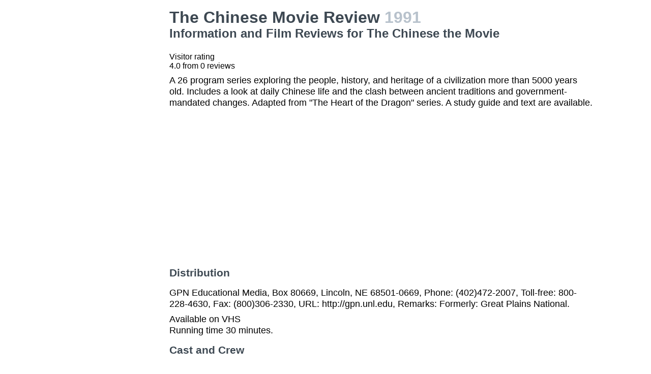

--- FILE ---
content_type: text/html; charset=utf-8
request_url: https://www.google.com/recaptcha/api2/aframe
body_size: 268
content:
<!DOCTYPE HTML><html><head><meta http-equiv="content-type" content="text/html; charset=UTF-8"></head><body><script nonce="hCgBqczIZkDAWpMvMbgO8Q">/** Anti-fraud and anti-abuse applications only. See google.com/recaptcha */ try{var clients={'sodar':'https://pagead2.googlesyndication.com/pagead/sodar?'};window.addEventListener("message",function(a){try{if(a.source===window.parent){var b=JSON.parse(a.data);var c=clients[b['id']];if(c){var d=document.createElement('img');d.src=c+b['params']+'&rc='+(localStorage.getItem("rc::a")?sessionStorage.getItem("rc::b"):"");window.document.body.appendChild(d);sessionStorage.setItem("rc::e",parseInt(sessionStorage.getItem("rc::e")||0)+1);localStorage.setItem("rc::h",'1768886568569');}}}catch(b){}});window.parent.postMessage("_grecaptcha_ready", "*");}catch(b){}</script></body></html>